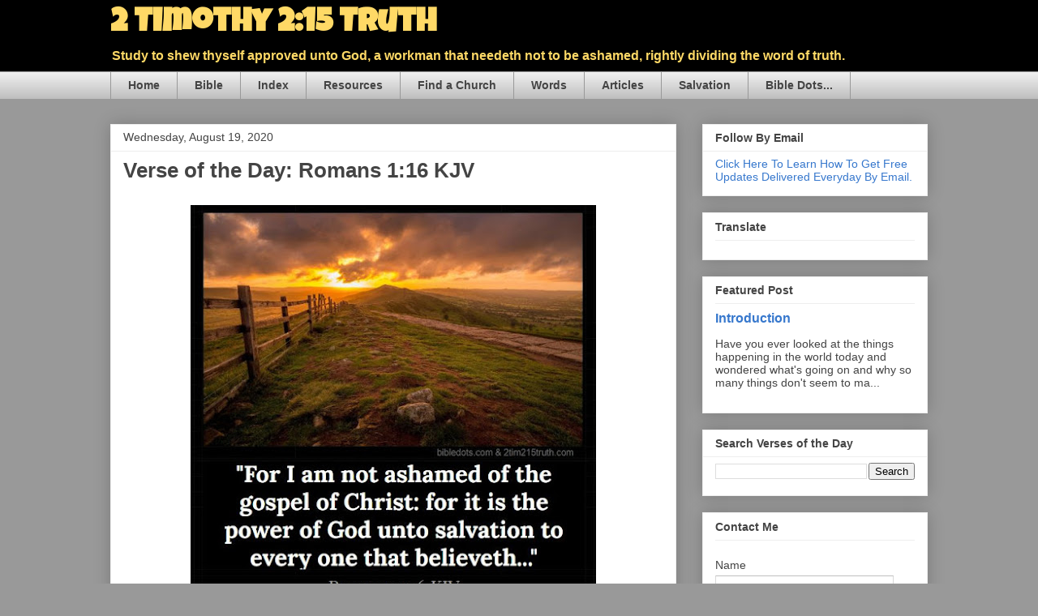

--- FILE ---
content_type: text/html; charset=UTF-8
request_url: https://www.2tim215truth.com/b/stats?style=BLACK_TRANSPARENT&timeRange=ALL_TIME&token=APq4FmDGD2sIdnMjg49JVFG69TqcAzLBimiW8in0HEaYnIwzxrNyZM7dIN2P40Afxq-K5ehzrf9TG6y6wv9DJ2QtykvtCYMCnQ
body_size: 37
content:
{"total":1280987,"sparklineOptions":{"backgroundColor":{"fillOpacity":0.1,"fill":"#000000"},"series":[{"areaOpacity":0.3,"color":"#202020"}]},"sparklineData":[[0,6],[1,6],[2,8],[3,9],[4,5],[5,5],[6,7],[7,8],[8,28],[9,6],[10,9],[11,9],[12,7],[13,6],[14,8],[15,53],[16,32],[17,54],[18,76],[19,88],[20,90],[21,100],[22,89],[23,86],[24,86],[25,92],[26,96],[27,92],[28,98],[29,91]],"nextTickMs":9278}